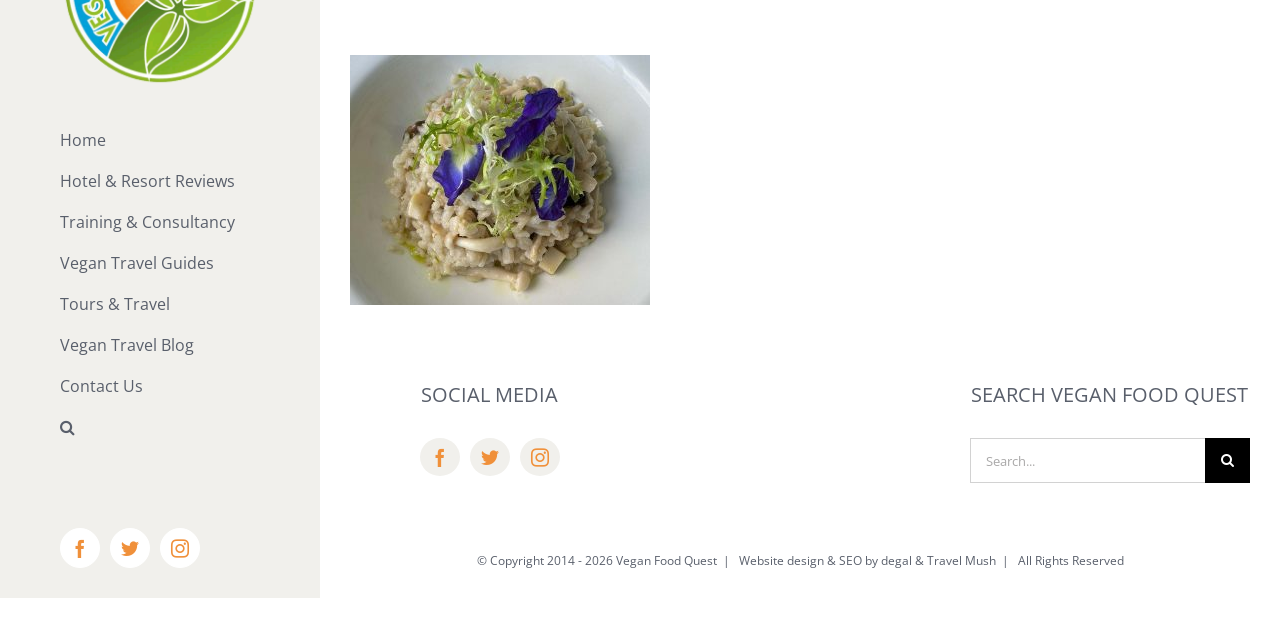

--- FILE ---
content_type: text/html; charset=UTF-8
request_url: https://www.veganfoodquest.com/hotel-resort-reviews/indonesia/banyan-tree-bintan/banyan-tree-the-cove-vegan-risotto/
body_size: 16832
content:
<!DOCTYPE html><html class="avada-html-layout-wide avada-html-header-position-left" lang="en-GB" prefix="og: http://ogp.me/ns# fb: http://ogp.me/ns/fb#"><head><meta http-equiv="X-UA-Compatible" content="IE=edge" /><meta http-equiv="Content-Type" content="text/html; charset=utf-8"/><meta name="viewport" content="width=device-width, initial-scale=1" /><meta name='robots' content='index, follow, max-image-preview:large, max-snippet:-1, max-video-preview:-1' /><title>Banyan Tree The Cove vegan risotto - Vegan Food Quest</title><link rel="canonical" href="https://www.veganfoodquest.com/hotel-resort-reviews/indonesia/banyan-tree-bintan/banyan-tree-the-cove-vegan-risotto/" /><meta property="og:locale" content="en_GB" /><meta property="og:type" content="article" /><meta property="og:title" content="Banyan Tree The Cove vegan risotto - Vegan Food Quest" /><meta property="og:url" content="https://www.veganfoodquest.com/hotel-resort-reviews/indonesia/banyan-tree-bintan/banyan-tree-the-cove-vegan-risotto/" /><meta property="og:site_name" content="Vegan Food Quest" /><meta property="article:modified_time" content="2024-07-11T07:35:47+00:00" /><meta property="og:image" content="https://www.veganfoodquest.com/hotel-resort-reviews/indonesia/banyan-tree-bintan/banyan-tree-the-cove-vegan-risotto" /><meta property="og:image:width" content="1200" /><meta property="og:image:height" content="1000" /><meta property="og:image:type" content="image/jpeg" /><meta name="twitter:card" content="summary_large_image" /> <script type="application/ld+json" class="yoast-schema-graph">{"@context":"https://schema.org","@graph":[{"@type":"WebPage","@id":"https://www.veganfoodquest.com/hotel-resort-reviews/indonesia/banyan-tree-bintan/banyan-tree-the-cove-vegan-risotto/","url":"https://www.veganfoodquest.com/hotel-resort-reviews/indonesia/banyan-tree-bintan/banyan-tree-the-cove-vegan-risotto/","name":"Banyan Tree The Cove vegan risotto - Vegan Food Quest","isPartOf":{"@id":"https://www.veganfoodquest.com/#website"},"primaryImageOfPage":{"@id":"https://www.veganfoodquest.com/hotel-resort-reviews/indonesia/banyan-tree-bintan/banyan-tree-the-cove-vegan-risotto/#primaryimage"},"image":{"@id":"https://www.veganfoodquest.com/hotel-resort-reviews/indonesia/banyan-tree-bintan/banyan-tree-the-cove-vegan-risotto/#primaryimage"},"thumbnailUrl":"https://www.veganfoodquest.com/wp-content/uploads/2024/07/Banyan-Tree-The-Cove-vegan-risotto.jpg","datePublished":"2024-07-11T07:35:05+00:00","dateModified":"2024-07-11T07:35:47+00:00","breadcrumb":{"@id":"https://www.veganfoodquest.com/hotel-resort-reviews/indonesia/banyan-tree-bintan/banyan-tree-the-cove-vegan-risotto/#breadcrumb"},"inLanguage":"en-GB","potentialAction":[{"@type":"ReadAction","target":["https://www.veganfoodquest.com/hotel-resort-reviews/indonesia/banyan-tree-bintan/banyan-tree-the-cove-vegan-risotto/"]}]},{"@type":"ImageObject","inLanguage":"en-GB","@id":"https://www.veganfoodquest.com/hotel-resort-reviews/indonesia/banyan-tree-bintan/banyan-tree-the-cove-vegan-risotto/#primaryimage","url":"https://www.veganfoodquest.com/wp-content/uploads/2024/07/Banyan-Tree-The-Cove-vegan-risotto.jpg","contentUrl":"https://www.veganfoodquest.com/wp-content/uploads/2024/07/Banyan-Tree-The-Cove-vegan-risotto.jpg","width":1200,"height":1000},{"@type":"BreadcrumbList","@id":"https://www.veganfoodquest.com/hotel-resort-reviews/indonesia/banyan-tree-bintan/banyan-tree-the-cove-vegan-risotto/#breadcrumb","itemListElement":[{"@type":"ListItem","position":1,"name":"Home","item":"https://www.veganfoodquest.com/"},{"@type":"ListItem","position":2,"name":"Hotel &#038; Resort Reviews","item":"https://www.veganfoodquest.com/hotel-resort-reviews/"},{"@type":"ListItem","position":3,"name":"Indonesia Vegan Hotels and Resorts","item":"https://www.veganfoodquest.com/hotel-resort-reviews/indonesia/"},{"@type":"ListItem","position":4,"name":"Banyan Tree Bintan","item":"https://www.veganfoodquest.com/hotel-resort-reviews/indonesia/banyan-tree-bintan/"},{"@type":"ListItem","position":5,"name":"Banyan Tree The Cove vegan risotto"}]},{"@type":"WebSite","@id":"https://www.veganfoodquest.com/#website","url":"https://www.veganfoodquest.com/","name":"Vegan Food Quest","description":"Vegan Food Quest publish vegan travel guides and review vegan friendly luxury hotels and resorts","publisher":{"@id":"https://www.veganfoodquest.com/#organization"},"potentialAction":[{"@type":"SearchAction","target":{"@type":"EntryPoint","urlTemplate":"https://www.veganfoodquest.com/?s={search_term_string}"},"query-input":"required name=search_term_string"}],"inLanguage":"en-GB"},{"@type":"Organization","@id":"https://www.veganfoodquest.com/#organization","name":"Vegan Food Quest","url":"https://www.veganfoodquest.com/","logo":{"@type":"ImageObject","inLanguage":"en-GB","@id":"https://www.veganfoodquest.com/#/schema/logo/image/","url":"https://www.veganfoodquest.com/wp-content/uploads/2020/01/Vegan-Food-Quest.jpg","contentUrl":"https://www.veganfoodquest.com/wp-content/uploads/2020/01/Vegan-Food-Quest.jpg","width":2283,"height":2278,"caption":"Vegan Food Quest"},"image":{"@id":"https://www.veganfoodquest.com/#/schema/logo/image/"}}]}</script> <link rel="alternate" type="application/rss+xml" title="Vegan Food Quest &raquo; Feed" href="https://www.veganfoodquest.com/feed/" /><link rel="alternate" type="application/rss+xml" title="Vegan Food Quest &raquo; Comments Feed" href="https://www.veganfoodquest.com/comments/feed/" /><link rel="alternate" type="application/rss+xml" title="Vegan Food Quest &raquo; Banyan Tree The Cove vegan risotto Comments Feed" href="https://www.veganfoodquest.com/hotel-resort-reviews/indonesia/banyan-tree-bintan/banyan-tree-the-cove-vegan-risotto/feed/" /><meta property="og:title" content="Banyan Tree The Cove vegan risotto"/><meta property="og:type" content="article"/><meta property="og:url" content="https://www.veganfoodquest.com/hotel-resort-reviews/indonesia/banyan-tree-bintan/banyan-tree-the-cove-vegan-risotto/"/><meta property="og:site_name" content="Vegan Food Quest"/><meta property="og:description" content=""/><meta property="og:image" content="https://www.veganfoodquest.com/wp-content/uploads/2017/08/square-vegan-food-quest-logo.png"/> <script defer src="[data-uri]"></script> <style id='wp-emoji-styles-inline-css' type='text/css'>img.wp-smiley, img.emoji {
		display: inline !important;
		border: none !important;
		box-shadow: none !important;
		height: 1em !important;
		width: 1em !important;
		margin: 0 0.07em !important;
		vertical-align: -0.1em !important;
		background: none !important;
		padding: 0 !important;
	}</style><style id='classic-theme-styles-inline-css' type='text/css'>/*! This file is auto-generated */
.wp-block-button__link{color:#fff;background-color:#32373c;border-radius:9999px;box-shadow:none;text-decoration:none;padding:calc(.667em + 2px) calc(1.333em + 2px);font-size:1.125em}.wp-block-file__button{background:#32373c;color:#fff;text-decoration:none}</style><style id='global-styles-inline-css' type='text/css'>body{--wp--preset--color--black: #000000;--wp--preset--color--cyan-bluish-gray: #abb8c3;--wp--preset--color--white: #ffffff;--wp--preset--color--pale-pink: #f78da7;--wp--preset--color--vivid-red: #cf2e2e;--wp--preset--color--luminous-vivid-orange: #ff6900;--wp--preset--color--luminous-vivid-amber: #fcb900;--wp--preset--color--light-green-cyan: #7bdcb5;--wp--preset--color--vivid-green-cyan: #00d084;--wp--preset--color--pale-cyan-blue: #8ed1fc;--wp--preset--color--vivid-cyan-blue: #0693e3;--wp--preset--color--vivid-purple: #9b51e0;--wp--preset--gradient--vivid-cyan-blue-to-vivid-purple: linear-gradient(135deg,rgba(6,147,227,1) 0%,rgb(155,81,224) 100%);--wp--preset--gradient--light-green-cyan-to-vivid-green-cyan: linear-gradient(135deg,rgb(122,220,180) 0%,rgb(0,208,130) 100%);--wp--preset--gradient--luminous-vivid-amber-to-luminous-vivid-orange: linear-gradient(135deg,rgba(252,185,0,1) 0%,rgba(255,105,0,1) 100%);--wp--preset--gradient--luminous-vivid-orange-to-vivid-red: linear-gradient(135deg,rgba(255,105,0,1) 0%,rgb(207,46,46) 100%);--wp--preset--gradient--very-light-gray-to-cyan-bluish-gray: linear-gradient(135deg,rgb(238,238,238) 0%,rgb(169,184,195) 100%);--wp--preset--gradient--cool-to-warm-spectrum: linear-gradient(135deg,rgb(74,234,220) 0%,rgb(151,120,209) 20%,rgb(207,42,186) 40%,rgb(238,44,130) 60%,rgb(251,105,98) 80%,rgb(254,248,76) 100%);--wp--preset--gradient--blush-light-purple: linear-gradient(135deg,rgb(255,206,236) 0%,rgb(152,150,240) 100%);--wp--preset--gradient--blush-bordeaux: linear-gradient(135deg,rgb(254,205,165) 0%,rgb(254,45,45) 50%,rgb(107,0,62) 100%);--wp--preset--gradient--luminous-dusk: linear-gradient(135deg,rgb(255,203,112) 0%,rgb(199,81,192) 50%,rgb(65,88,208) 100%);--wp--preset--gradient--pale-ocean: linear-gradient(135deg,rgb(255,245,203) 0%,rgb(182,227,212) 50%,rgb(51,167,181) 100%);--wp--preset--gradient--electric-grass: linear-gradient(135deg,rgb(202,248,128) 0%,rgb(113,206,126) 100%);--wp--preset--gradient--midnight: linear-gradient(135deg,rgb(2,3,129) 0%,rgb(40,116,252) 100%);--wp--preset--font-size--small: 10.5px;--wp--preset--font-size--medium: 20px;--wp--preset--font-size--large: 21px;--wp--preset--font-size--x-large: 42px;--wp--preset--font-size--normal: 14px;--wp--preset--font-size--xlarge: 28px;--wp--preset--font-size--huge: 42px;--wp--preset--spacing--20: 0.44rem;--wp--preset--spacing--30: 0.67rem;--wp--preset--spacing--40: 1rem;--wp--preset--spacing--50: 1.5rem;--wp--preset--spacing--60: 2.25rem;--wp--preset--spacing--70: 3.38rem;--wp--preset--spacing--80: 5.06rem;--wp--preset--shadow--natural: 6px 6px 9px rgba(0, 0, 0, 0.2);--wp--preset--shadow--deep: 12px 12px 50px rgba(0, 0, 0, 0.4);--wp--preset--shadow--sharp: 6px 6px 0px rgba(0, 0, 0, 0.2);--wp--preset--shadow--outlined: 6px 6px 0px -3px rgba(255, 255, 255, 1), 6px 6px rgba(0, 0, 0, 1);--wp--preset--shadow--crisp: 6px 6px 0px rgba(0, 0, 0, 1);}:where(.is-layout-flex){gap: 0.5em;}:where(.is-layout-grid){gap: 0.5em;}body .is-layout-flow > .alignleft{float: left;margin-inline-start: 0;margin-inline-end: 2em;}body .is-layout-flow > .alignright{float: right;margin-inline-start: 2em;margin-inline-end: 0;}body .is-layout-flow > .aligncenter{margin-left: auto !important;margin-right: auto !important;}body .is-layout-constrained > .alignleft{float: left;margin-inline-start: 0;margin-inline-end: 2em;}body .is-layout-constrained > .alignright{float: right;margin-inline-start: 2em;margin-inline-end: 0;}body .is-layout-constrained > .aligncenter{margin-left: auto !important;margin-right: auto !important;}body .is-layout-constrained > :where(:not(.alignleft):not(.alignright):not(.alignfull)){max-width: var(--wp--style--global--content-size);margin-left: auto !important;margin-right: auto !important;}body .is-layout-constrained > .alignwide{max-width: var(--wp--style--global--wide-size);}body .is-layout-flex{display: flex;}body .is-layout-flex{flex-wrap: wrap;align-items: center;}body .is-layout-flex > *{margin: 0;}body .is-layout-grid{display: grid;}body .is-layout-grid > *{margin: 0;}:where(.wp-block-columns.is-layout-flex){gap: 2em;}:where(.wp-block-columns.is-layout-grid){gap: 2em;}:where(.wp-block-post-template.is-layout-flex){gap: 1.25em;}:where(.wp-block-post-template.is-layout-grid){gap: 1.25em;}.has-black-color{color: var(--wp--preset--color--black) !important;}.has-cyan-bluish-gray-color{color: var(--wp--preset--color--cyan-bluish-gray) !important;}.has-white-color{color: var(--wp--preset--color--white) !important;}.has-pale-pink-color{color: var(--wp--preset--color--pale-pink) !important;}.has-vivid-red-color{color: var(--wp--preset--color--vivid-red) !important;}.has-luminous-vivid-orange-color{color: var(--wp--preset--color--luminous-vivid-orange) !important;}.has-luminous-vivid-amber-color{color: var(--wp--preset--color--luminous-vivid-amber) !important;}.has-light-green-cyan-color{color: var(--wp--preset--color--light-green-cyan) !important;}.has-vivid-green-cyan-color{color: var(--wp--preset--color--vivid-green-cyan) !important;}.has-pale-cyan-blue-color{color: var(--wp--preset--color--pale-cyan-blue) !important;}.has-vivid-cyan-blue-color{color: var(--wp--preset--color--vivid-cyan-blue) !important;}.has-vivid-purple-color{color: var(--wp--preset--color--vivid-purple) !important;}.has-black-background-color{background-color: var(--wp--preset--color--black) !important;}.has-cyan-bluish-gray-background-color{background-color: var(--wp--preset--color--cyan-bluish-gray) !important;}.has-white-background-color{background-color: var(--wp--preset--color--white) !important;}.has-pale-pink-background-color{background-color: var(--wp--preset--color--pale-pink) !important;}.has-vivid-red-background-color{background-color: var(--wp--preset--color--vivid-red) !important;}.has-luminous-vivid-orange-background-color{background-color: var(--wp--preset--color--luminous-vivid-orange) !important;}.has-luminous-vivid-amber-background-color{background-color: var(--wp--preset--color--luminous-vivid-amber) !important;}.has-light-green-cyan-background-color{background-color: var(--wp--preset--color--light-green-cyan) !important;}.has-vivid-green-cyan-background-color{background-color: var(--wp--preset--color--vivid-green-cyan) !important;}.has-pale-cyan-blue-background-color{background-color: var(--wp--preset--color--pale-cyan-blue) !important;}.has-vivid-cyan-blue-background-color{background-color: var(--wp--preset--color--vivid-cyan-blue) !important;}.has-vivid-purple-background-color{background-color: var(--wp--preset--color--vivid-purple) !important;}.has-black-border-color{border-color: var(--wp--preset--color--black) !important;}.has-cyan-bluish-gray-border-color{border-color: var(--wp--preset--color--cyan-bluish-gray) !important;}.has-white-border-color{border-color: var(--wp--preset--color--white) !important;}.has-pale-pink-border-color{border-color: var(--wp--preset--color--pale-pink) !important;}.has-vivid-red-border-color{border-color: var(--wp--preset--color--vivid-red) !important;}.has-luminous-vivid-orange-border-color{border-color: var(--wp--preset--color--luminous-vivid-orange) !important;}.has-luminous-vivid-amber-border-color{border-color: var(--wp--preset--color--luminous-vivid-amber) !important;}.has-light-green-cyan-border-color{border-color: var(--wp--preset--color--light-green-cyan) !important;}.has-vivid-green-cyan-border-color{border-color: var(--wp--preset--color--vivid-green-cyan) !important;}.has-pale-cyan-blue-border-color{border-color: var(--wp--preset--color--pale-cyan-blue) !important;}.has-vivid-cyan-blue-border-color{border-color: var(--wp--preset--color--vivid-cyan-blue) !important;}.has-vivid-purple-border-color{border-color: var(--wp--preset--color--vivid-purple) !important;}.has-vivid-cyan-blue-to-vivid-purple-gradient-background{background: var(--wp--preset--gradient--vivid-cyan-blue-to-vivid-purple) !important;}.has-light-green-cyan-to-vivid-green-cyan-gradient-background{background: var(--wp--preset--gradient--light-green-cyan-to-vivid-green-cyan) !important;}.has-luminous-vivid-amber-to-luminous-vivid-orange-gradient-background{background: var(--wp--preset--gradient--luminous-vivid-amber-to-luminous-vivid-orange) !important;}.has-luminous-vivid-orange-to-vivid-red-gradient-background{background: var(--wp--preset--gradient--luminous-vivid-orange-to-vivid-red) !important;}.has-very-light-gray-to-cyan-bluish-gray-gradient-background{background: var(--wp--preset--gradient--very-light-gray-to-cyan-bluish-gray) !important;}.has-cool-to-warm-spectrum-gradient-background{background: var(--wp--preset--gradient--cool-to-warm-spectrum) !important;}.has-blush-light-purple-gradient-background{background: var(--wp--preset--gradient--blush-light-purple) !important;}.has-blush-bordeaux-gradient-background{background: var(--wp--preset--gradient--blush-bordeaux) !important;}.has-luminous-dusk-gradient-background{background: var(--wp--preset--gradient--luminous-dusk) !important;}.has-pale-ocean-gradient-background{background: var(--wp--preset--gradient--pale-ocean) !important;}.has-electric-grass-gradient-background{background: var(--wp--preset--gradient--electric-grass) !important;}.has-midnight-gradient-background{background: var(--wp--preset--gradient--midnight) !important;}.has-small-font-size{font-size: var(--wp--preset--font-size--small) !important;}.has-medium-font-size{font-size: var(--wp--preset--font-size--medium) !important;}.has-large-font-size{font-size: var(--wp--preset--font-size--large) !important;}.has-x-large-font-size{font-size: var(--wp--preset--font-size--x-large) !important;}
.wp-block-navigation a:where(:not(.wp-element-button)){color: inherit;}
:where(.wp-block-post-template.is-layout-flex){gap: 1.25em;}:where(.wp-block-post-template.is-layout-grid){gap: 1.25em;}
:where(.wp-block-columns.is-layout-flex){gap: 2em;}:where(.wp-block-columns.is-layout-grid){gap: 2em;}
.wp-block-pullquote{font-size: 1.5em;line-height: 1.6;}</style><link data-optimized="1" rel='stylesheet' id='fusion-dynamic-css-css' href='https://www.veganfoodquest.com/wp-content/litespeed/css/eaf493820037cba797cac405ca7ac7a8.css?ver=ac7a8' type='text/css' media='all' /> <script type="text/javascript" src="https://www.veganfoodquest.com/wp-includes/js/jquery/jquery.min.js" id="jquery-core-js"></script> <script data-optimized="1" type="text/javascript" src="https://www.veganfoodquest.com/wp-content/litespeed/js/00876c413740668e4ce1f784336355a9.js?ver=355a9" id="jquery-migrate-js"></script> <link rel="https://api.w.org/" href="https://www.veganfoodquest.com/wp-json/" /><link rel="alternate" type="application/json" href="https://www.veganfoodquest.com/wp-json/wp/v2/media/36487" /><link rel="EditURI" type="application/rsd+xml" title="RSD" href="https://www.veganfoodquest.com/xmlrpc.php?rsd" /><meta name="generator" content="WordPress 6.4.7" /><link rel='shortlink' href='https://www.veganfoodquest.com/?p=36487' /><link rel="alternate" type="application/json+oembed" href="https://www.veganfoodquest.com/wp-json/oembed/1.0/embed?url=https%3A%2F%2Fwww.veganfoodquest.com%2Fhotel-resort-reviews%2Findonesia%2Fbanyan-tree-bintan%2Fbanyan-tree-the-cove-vegan-risotto%2F" /><link rel="alternate" type="text/xml+oembed" href="https://www.veganfoodquest.com/wp-json/oembed/1.0/embed?url=https%3A%2F%2Fwww.veganfoodquest.com%2Fhotel-resort-reviews%2Findonesia%2Fbanyan-tree-bintan%2Fbanyan-tree-the-cove-vegan-risotto%2F&#038;format=xml" /> <script type='text/javascript' data-cfasync='false'>var _mmunch = {'front': false, 'page': false, 'post': false, 'category': false, 'author': false, 'search': false, 'attachment': false, 'tag': false};_mmunch['page'] = true; _mmunch['pageData'] = {"ID":36487,"post_name":"banyan-tree-the-cove-vegan-risotto","post_title":"Banyan Tree The Cove vegan risotto","post_type":"attachment","post_author":"1","post_status":"inherit"};_mmunch['attachment'] = true;</script><script data-cfasync="false" src="//a.mailmunch.co/app/v1/site.js" id="mailmunch-script" data-plugin="mc_mm" data-mailmunch-site-id="432818" async></script><script type="text/javascript">(function(url){
	if(/(?:Chrome\/26\.0\.1410\.63 Safari\/537\.31|WordfenceTestMonBot)/.test(navigator.userAgent)){ return; }
	var addEvent = function(evt, handler) {
		if (window.addEventListener) {
			document.addEventListener(evt, handler, false);
		} else if (window.attachEvent) {
			document.attachEvent('on' + evt, handler);
		}
	};
	var removeEvent = function(evt, handler) {
		if (window.removeEventListener) {
			document.removeEventListener(evt, handler, false);
		} else if (window.detachEvent) {
			document.detachEvent('on' + evt, handler);
		}
	};
	var evts = 'contextmenu dblclick drag dragend dragenter dragleave dragover dragstart drop keydown keypress keyup mousedown mousemove mouseout mouseover mouseup mousewheel scroll'.split(' ');
	var logHuman = function() {
		if (window.wfLogHumanRan) { return; }
		window.wfLogHumanRan = true;
		var wfscr = document.createElement('script');
		wfscr.type = 'text/javascript';
		wfscr.async = true;
		wfscr.src = url + '&r=' + Math.random();
		(document.getElementsByTagName('head')[0]||document.getElementsByTagName('body')[0]).appendChild(wfscr);
		for (var i = 0; i < evts.length; i++) {
			removeEvent(evts[i], logHuman);
		}
	};
	for (var i = 0; i < evts.length; i++) {
		addEvent(evts[i], logHuman);
	}
})('//www.veganfoodquest.com/?wordfence_lh=1&hid=728E28F163F16F0D2E6AF27AA2C2CE10');</script> <script defer src="[data-uri]"></script> <style type="text/css" id="css-fb-visibility">@media screen and (max-width: 640px){.fusion-no-small-visibility{display:none !important;}body:not(.fusion-builder-ui-wireframe) .sm-text-align-center{text-align:center !important;}body:not(.fusion-builder-ui-wireframe) .sm-text-align-left{text-align:left !important;}body:not(.fusion-builder-ui-wireframe) .sm-text-align-right{text-align:right !important;}body:not(.fusion-builder-ui-wireframe) .sm-flex-align-center{justify-content:center !important;}body:not(.fusion-builder-ui-wireframe) .sm-flex-align-flex-start{justify-content:flex-start !important;}body:not(.fusion-builder-ui-wireframe) .sm-flex-align-flex-end{justify-content:flex-end !important;}body:not(.fusion-builder-ui-wireframe) .sm-mx-auto{margin-left:auto !important;margin-right:auto !important;}body:not(.fusion-builder-ui-wireframe) .sm-ml-auto{margin-left:auto !important;}body:not(.fusion-builder-ui-wireframe) .sm-mr-auto{margin-right:auto !important;}body:not(.fusion-builder-ui-wireframe) .fusion-absolute-position-small{position:absolute;top:auto;width:100%;}}@media screen and (min-width: 641px) and (max-width: 1024px){.fusion-no-medium-visibility{display:none !important;}body:not(.fusion-builder-ui-wireframe) .md-text-align-center{text-align:center !important;}body:not(.fusion-builder-ui-wireframe) .md-text-align-left{text-align:left !important;}body:not(.fusion-builder-ui-wireframe) .md-text-align-right{text-align:right !important;}body:not(.fusion-builder-ui-wireframe) .md-flex-align-center{justify-content:center !important;}body:not(.fusion-builder-ui-wireframe) .md-flex-align-flex-start{justify-content:flex-start !important;}body:not(.fusion-builder-ui-wireframe) .md-flex-align-flex-end{justify-content:flex-end !important;}body:not(.fusion-builder-ui-wireframe) .md-mx-auto{margin-left:auto !important;margin-right:auto !important;}body:not(.fusion-builder-ui-wireframe) .md-ml-auto{margin-left:auto !important;}body:not(.fusion-builder-ui-wireframe) .md-mr-auto{margin-right:auto !important;}body:not(.fusion-builder-ui-wireframe) .fusion-absolute-position-medium{position:absolute;top:auto;width:100%;}}@media screen and (min-width: 1025px){.fusion-no-large-visibility{display:none !important;}body:not(.fusion-builder-ui-wireframe) .lg-text-align-center{text-align:center !important;}body:not(.fusion-builder-ui-wireframe) .lg-text-align-left{text-align:left !important;}body:not(.fusion-builder-ui-wireframe) .lg-text-align-right{text-align:right !important;}body:not(.fusion-builder-ui-wireframe) .lg-flex-align-center{justify-content:center !important;}body:not(.fusion-builder-ui-wireframe) .lg-flex-align-flex-start{justify-content:flex-start !important;}body:not(.fusion-builder-ui-wireframe) .lg-flex-align-flex-end{justify-content:flex-end !important;}body:not(.fusion-builder-ui-wireframe) .lg-mx-auto{margin-left:auto !important;margin-right:auto !important;}body:not(.fusion-builder-ui-wireframe) .lg-ml-auto{margin-left:auto !important;}body:not(.fusion-builder-ui-wireframe) .lg-mr-auto{margin-right:auto !important;}body:not(.fusion-builder-ui-wireframe) .fusion-absolute-position-large{position:absolute;top:auto;width:100%;}}</style><style type="text/css">.recentcomments a{display:inline !important;padding:0 !important;margin:0 !important;}</style><link rel="icon" href="https://www.veganfoodquest.com/wp-content/uploads/2017/08/cropped-square-vegan-food-quest-logo-32x32.png" sizes="32x32" /><link rel="icon" href="https://www.veganfoodquest.com/wp-content/uploads/2017/08/cropped-square-vegan-food-quest-logo-192x192.png" sizes="192x192" /><link rel="apple-touch-icon" href="https://www.veganfoodquest.com/wp-content/uploads/2017/08/cropped-square-vegan-food-quest-logo-180x180.png" /><meta name="msapplication-TileImage" content="https://www.veganfoodquest.com/wp-content/uploads/2017/08/cropped-square-vegan-food-quest-logo-270x270.png" /><style type="text/css" id="wp-custom-css">.wpforms-field-container input[name*="Visitor IP"] {
    display: none !important;
}</style> <script defer src="[data-uri]"></script>  <script defer src="https://www.googletagmanager.com/gtag/js?id=UA-49201810-1"></script> <script defer src="[data-uri]"></script> </head><body class="attachment attachment-template-default attachmentid-36487 attachment-jpeg fusion-image-hovers fusion-pagination-sizing fusion-button_type-flat fusion-button_span-no fusion-button_gradient-linear avada-image-rollover-circle-yes avada-image-rollover-no fusion-body ltr no-tablet-sticky-header no-mobile-sticky-header no-mobile-slidingbar avada-has-rev-slider-styles fusion-disable-outline fusion-sub-menu-fade mobile-logo-pos-left layout-wide-mode avada-has-boxed-modal-shadow-none layout-scroll-offset-full avada-has-zero-margin-offset-top side-header side-header-left menu-text-align-left mobile-menu-design-classic fusion-show-pagination-text fusion-header-layout-v1 avada-responsive avada-footer-fx-none avada-menu-highlight-style-arrow fusion-search-form-classic fusion-main-menu-search-dropdown fusion-avatar-square avada-dropdown-styles avada-blog-layout-grid avada-blog-archive-layout-grid avada-header-shadow-no avada-menu-icon-position-left avada-has-mainmenu-dropdown-divider avada-has-main-nav-search-icon avada-has-breadcrumb-mobile-hidden avada-has-titlebar-hide avada-has-pagination-padding avada-flyout-menu-direction-fade avada-ec-views-v1" > <a class="skip-link screen-reader-text" href="#content">Skip to content</a><div id="boxed-wrapper"><div class="fusion-sides-frame"></div><div id="wrapper" class="fusion-wrapper"><div id="home" style="position:relative;top:-1px;"></div><div id="side-header-sticky"></div><div id="side-header" class="clearfix fusion-mobile-menu-design-classic fusion-sticky-logo-1 fusion-mobile-logo-1 fusion-sticky-menu-"><div class="side-header-wrapper"><div class="side-header-content fusion-logo-left fusion-mobile-logo-1"><div class="fusion-logo" data-margin-top="31px" data-margin-bottom="31px" data-margin-left="0px" data-margin-right="0px"> <a class="fusion-logo-link"  href="https://www.veganfoodquest.com/" > <img src="https://www.veganfoodquest.com/wp-content/uploads/2017/08/square-vegan-food-quest-logo.png" srcset="https://www.veganfoodquest.com/wp-content/uploads/2017/08/square-vegan-food-quest-logo.png 1x" width="569" height="574" alt="Vegan Food Quest Logo" data-retina_logo_url="" class="fusion-standard-logo" /> <img src="https://www.veganfoodquest.com/wp-content/uploads/2018/05/vegan-food-quest-logo-rec2.jpg" srcset="https://www.veganfoodquest.com/wp-content/uploads/2018/05/vegan-food-quest-logo-rec2.jpg 1x, https://www.veganfoodquest.com/wp-content/uploads/2018/05/vegan-food-quest-logo-rec.jpg 2x" width="293" height="44" style="max-height:44px;height:auto;" alt="Vegan Food Quest Logo" data-retina_logo_url="https://www.veganfoodquest.com/wp-content/uploads/2018/05/vegan-food-quest-logo-rec.jpg" class="fusion-mobile-logo" /> </a></div></div><div class="fusion-main-menu-container fusion-logo-menu-left"><nav class="fusion-main-menu" aria-label="Main Menu"><ul id="menu-vfq-main-menu" class="fusion-menu"><li  id="menu-item-22"  class="menu-item menu-item-type-post_type menu-item-object-page menu-item-home menu-item-22"  data-item-id="22"><a  href="https://www.veganfoodquest.com/" class="fusion-arrow-highlight"><span class="menu-text">Home<span class="fusion-arrow-svg"><svg height="25px" width="14px"> <path d="M0 0 L14 12.5 L0 25 Z" fill="#f1f0ec" class="header_border_color_stroke" stroke-width="1"/> </svg></span></span></a></li><li  id="menu-item-19"  class="menu-item menu-item-type-post_type menu-item-object-page menu-item-19"  data-item-id="19"><a  href="https://www.veganfoodquest.com/hotel-resort-reviews/" class="fusion-arrow-highlight"><span class="menu-text">Hotel &#038; Resort Reviews<span class="fusion-arrow-svg"><svg height="25px" width="14px"> <path d="M0 0 L14 12.5 L0 25 Z" fill="#f1f0ec" class="header_border_color_stroke" stroke-width="1"/> </svg></span></span></a></li><li  id="menu-item-33542"  class="menu-item menu-item-type-post_type menu-item-object-page menu-item-33542"  data-item-id="33542"><a  href="https://www.veganfoodquest.com/training-consultancy/" class="fusion-arrow-highlight"><span class="menu-text">Training &#038; Consultancy<span class="fusion-arrow-svg"><svg height="25px" width="14px"> <path d="M0 0 L14 12.5 L0 25 Z" fill="#f1f0ec" class="header_border_color_stroke" stroke-width="1"/> </svg></span></span></a></li><li  id="menu-item-20"  class="menu-item menu-item-type-post_type menu-item-object-page menu-item-20"  data-item-id="20"><a  href="https://www.veganfoodquest.com/vegan-travel-guides/" class="fusion-arrow-highlight"><span class="menu-text">Vegan Travel Guides<span class="fusion-arrow-svg"><svg height="25px" width="14px"> <path d="M0 0 L14 12.5 L0 25 Z" fill="#f1f0ec" class="header_border_color_stroke" stroke-width="1"/> </svg></span></span></a></li><li  id="menu-item-33553"  class="menu-item menu-item-type-post_type menu-item-object-page menu-item-33553"  data-item-id="33553"><a  href="https://www.veganfoodquest.com/tours-travel/" class="fusion-arrow-highlight"><span class="menu-text">Tours &#038; Travel<span class="fusion-arrow-svg"><svg height="25px" width="14px"> <path d="M0 0 L14 12.5 L0 25 Z" fill="#f1f0ec" class="header_border_color_stroke" stroke-width="1"/> </svg></span></span></a></li><li  id="menu-item-9289"  class="menu-item menu-item-type-post_type menu-item-object-page menu-item-9289"  data-item-id="9289"><a  title="Read our Vegan Food Quest Blog" href="https://www.veganfoodquest.com/vegan-travel-blog/" class="fusion-arrow-highlight"><span class="menu-text">Vegan Travel Blog<span class="fusion-arrow-svg"><svg height="25px" width="14px"> <path d="M0 0 L14 12.5 L0 25 Z" fill="#f1f0ec" class="header_border_color_stroke" stroke-width="1"/> </svg></span></span></a></li><li  id="menu-item-22940"  class="menu-item menu-item-type-post_type menu-item-object-page menu-item-22940"  data-item-id="22940"><a  title="Contact Vegan Food Quest" href="https://www.veganfoodquest.com/contact/" class="fusion-arrow-highlight"><span class="menu-text">Contact Us<span class="fusion-arrow-svg"><svg height="25px" width="14px"> <path d="M0 0 L14 12.5 L0 25 Z" fill="#f1f0ec" class="header_border_color_stroke" stroke-width="1"/> </svg></span></span></a></li><li class="fusion-custom-menu-item fusion-main-menu-search"><a class="fusion-main-menu-icon" href="#" aria-label="Search" data-title="Search" title="Search" role="button" aria-expanded="false"></a><div class="fusion-custom-menu-item-contents"><form role="search" class="searchform fusion-search-form  fusion-search-form-classic" method="get" action="https://www.veganfoodquest.com/"><div class="fusion-search-form-content"><div class="fusion-search-field search-field"> <label><span class="screen-reader-text">Search for:</span> <input type="search" value="" name="s" class="s" placeholder="Search..." required aria-required="true" aria-label="Search..."/> </label></div><div class="fusion-search-button search-button"> <input type="submit" class="fusion-search-submit searchsubmit" aria-label="Search" value="&#xf002;" /></div></div></form></div></li></ul></nav><nav class="fusion-mobile-nav-holder fusion-mobile-menu-text-align-left" aria-label="Main Menu Mobile"></nav></div><div class="side-header-content side-header-content-1-2"><div class="side-header-content-1 fusion-clearfix"><nav class="fusion-secondary-menu" role="navigation" aria-label="Secondary Menu"></nav></div><div class="side-header-content-2 fusion-clearfix"><div class="fusion-social-links-header"><div class="fusion-social-networks boxed-icons"><div class="fusion-social-networks-wrapper"><a  class="fusion-social-network-icon fusion-tooltip fusion-facebook awb-icon-facebook" style data-placement="bottom" data-title="Facebook" data-toggle="tooltip" title="Facebook" href="https://www.facebook.com/Veganfoodquest/" target="_blank" rel="noreferrer"><span class="screen-reader-text">Facebook</span></a><a  class="fusion-social-network-icon fusion-tooltip fusion-twitter awb-icon-twitter" style data-placement="bottom" data-title="Twitter" data-toggle="tooltip" title="Twitter" href="https://www.twitter.com/VeganFoodQuest" target="_blank" rel="noopener noreferrer"><span class="screen-reader-text">Twitter</span></a><a  class="fusion-social-network-icon fusion-tooltip fusion-instagram awb-icon-instagram" style data-placement="bottom" data-title="Instagram" data-toggle="tooltip" title="Instagram" href="https://www.instagram.com/veganfoodquest/" target="_blank" rel="noopener noreferrer"><span class="screen-reader-text">Instagram</span></a></div></div></div></div></div></div><style>.side-header-styling-wrapper > div {
		display: none !important;
	}

	.side-header-styling-wrapper .side-header-background-image,
	.side-header-styling-wrapper .side-header-background-color,
	.side-header-styling-wrapper .side-header-border {
		display: block !important;
	}</style><div class="side-header-styling-wrapper" style="overflow:hidden;"><div class="side-header-background-image"></div><div class="side-header-background-color"></div><div class="side-header-border"></div></div></div><div id="sliders-container" class="fusion-slider-visibility"></div><main id="main" class="clearfix "><div class="fusion-row" style=""><section id="content" style="width: 100%;"><div id="post-36487" class="post-36487 attachment type-attachment status-inherit hentry"> <span class="entry-title rich-snippet-hidden">Banyan Tree The Cove vegan risotto</span><span class="vcard rich-snippet-hidden"><span class="fn"><a href="https://www.veganfoodquest.com/author/coyr2017/" title="Posts by Vegan Food Quest" rel="author">Vegan Food Quest</a></span></span><span class="updated rich-snippet-hidden">2024-07-11T07:35:47+00:00</span><div class="post-content"><div class='mailmunch-forms-before-post' style='display: none !important;'></div><p class="attachment"><a data-rel="iLightbox[postimages]" data-title="" data-caption="" href='https://www.veganfoodquest.com/wp-content/uploads/2024/07/Banyan-Tree-The-Cove-vegan-risotto.jpg'><img fetchpriority="high" decoding="async" width="300" height="250" src="https://www.veganfoodquest.com/wp-content/uploads/2024/07/Banyan-Tree-The-Cove-vegan-risotto-300x250.jpg" class="attachment-medium size-medium" alt="" srcset="https://www.veganfoodquest.com/wp-content/uploads/2024/07/Banyan-Tree-The-Cove-vegan-risotto-200x167.jpg 200w, https://www.veganfoodquest.com/wp-content/uploads/2024/07/Banyan-Tree-The-Cove-vegan-risotto-300x250.jpg 300w, https://www.veganfoodquest.com/wp-content/uploads/2024/07/Banyan-Tree-The-Cove-vegan-risotto-400x333.jpg 400w, https://www.veganfoodquest.com/wp-content/uploads/2024/07/Banyan-Tree-The-Cove-vegan-risotto-600x500.jpg 600w, https://www.veganfoodquest.com/wp-content/uploads/2024/07/Banyan-Tree-The-Cove-vegan-risotto-768x640.jpg 768w, https://www.veganfoodquest.com/wp-content/uploads/2024/07/Banyan-Tree-The-Cove-vegan-risotto-800x667.jpg 800w, https://www.veganfoodquest.com/wp-content/uploads/2024/07/Banyan-Tree-The-Cove-vegan-risotto-1024x853.jpg 1024w, https://www.veganfoodquest.com/wp-content/uploads/2024/07/Banyan-Tree-The-Cove-vegan-risotto.jpg 1200w" sizes="(max-width: 300px) 100vw, 300px" /></a></p><div class='mailmunch-forms-in-post-middle' style='display: none !important;'></div><div class='mailmunch-forms-after-post' style='display: none !important;'></div></div></div></section></div></main><div class="fusion-footer"><footer class="fusion-footer-widget-area fusion-widget-area fusion-footer-widget-area-center"><div class="fusion-row"><div class="fusion-columns fusion-columns-3 fusion-widget-area"><div class="fusion-column col-lg-4 col-md-4 col-sm-4"><section id="text-9" class="fusion-footer-widget-column widget widget_text"><h4 class="widget-title">Social Media</h4><div class="textwidget"><div class="aligncenter"><div class="fusion-social-links fusion-social-links-1"><div class="fusion-social-networks boxed-icons"><div class="fusion-social-networks-wrapper"><a class="fusion-social-network-icon fusion-tooltip fusion-facebook awb-icon-facebook" style="color:#f0903a;font-size:18px;width: calc(18px + (2 * (10px)) + 2px + 0px + 0px);background-color:#f1f0ec;border-color:#f1f0ec;border-radius:50%;" data-placement="top" data-title="Facebook" data-toggle="tooltip" title="Facebook" aria-label="facebook" target="_blank" rel="noopener noreferrer" href="https://www.facebook.com/Veganfoodquest"></a><a class="fusion-social-network-icon fusion-tooltip fusion-twitter awb-icon-twitter" style="color:#f0903a;font-size:18px;width: calc(18px + (2 * (10px)) + 2px + 0px + 0px);background-color:#f1f0ec;border-color:#f1f0ec;border-radius:50%;" data-placement="top" data-title="Twitter" data-toggle="tooltip" title="Twitter" aria-label="twitter" target="_blank" rel="noopener noreferrer" href="https://twitter.com/veganfoodquest"></a><a class="fusion-social-network-icon fusion-tooltip fusion-instagram awb-icon-instagram" style="color:#f0903a;font-size:18px;width: calc(18px + (2 * (10px)) + 2px + 0px + 0px);background-color:#f1f0ec;border-color:#f1f0ec;border-radius:50%;" data-placement="top" data-title="Instagram" data-toggle="tooltip" title="Instagram" aria-label="instagram" target="_blank" rel="noopener noreferrer" href="https://www.instagram.com/veganfoodquest/"></a></div></div></div></div><style type="text/css">.fusion-social-links-1 .boxed-icons .fusion-social-network-icon{border-top-width:0px !important;border-right-width:0px !important;border-bottom-width:0px !important;border-left-width:0px !important;border-color:var(--awb-color3) !important;}.fusion-social-links-1 .boxed-icons .fusion-social-network-icon:hover{background-color:rgba(255,255,255,0.8) !important;border-color:var(--awb-color4) !important;}.fusion-social-links-1 .fusion-social-network-icon:hover{color:rgba(244,111,114,0.8) !important;}.fusion-social-links-1{ margin-top : 0px;margin-right : 0px;margin-bottom : 0px;margin-left : 0px;}</style></div><div style="clear:both;"></div></section></div><div class="fusion-column col-lg-4 col-md-4 col-sm-4"></div><div class="fusion-column fusion-column-last col-lg-4 col-md-4 col-sm-4"><section id="search-6" class="fusion-footer-widget-column widget widget_search"><h4 class="widget-title">Search Vegan Food Quest</h4><form role="search" class="searchform fusion-search-form  fusion-search-form-classic" method="get" action="https://www.veganfoodquest.com/"><div class="fusion-search-form-content"><div class="fusion-search-field search-field"> <label><span class="screen-reader-text">Search for:</span> <input type="search" value="" name="s" class="s" placeholder="Search..." required aria-required="true" aria-label="Search..."/> </label></div><div class="fusion-search-button search-button"> <input type="submit" class="fusion-search-submit searchsubmit" aria-label="Search" value="&#xf002;" /></div></div></form><div style="clear:both;"></div></section></div><div class="fusion-clearfix"></div></div></div></footer><footer id="footer" class="fusion-footer-copyright-area fusion-footer-copyright-center"><div class="fusion-row"><div class="fusion-copyright-content"><div class="fusion-copyright-notice"><div> © Copyright 2014 - <script>document.write(new Date().getFullYear());</script> Vegan Food Quest  |   Website design & SEO by <a href='https://www.degal.com' title='Website design & SEO by degal' target='_blank'>degal</a> & <a href="https://twitter.com/travelmush" target="_blank" title="Travel Mush" >Travel Mush</a>  |   All Rights Reserved</div></div></div></div></footer></div><div class="fusion-sliding-bar-wrapper"></div></div></div><div class="fusion-top-frame"></div><div class="fusion-bottom-frame"></div><div class="fusion-boxed-shadow"></div> <a class="fusion-one-page-text-link fusion-page-load-link" tabindex="-1" href="#" aria-hidden="true">Page load link</a><div class="avada-footer-scripts"> <!--noptimize--><script type='text/javascript'>
/* <![CDATA[ */
r3f5x9JS=escape(document['referrer']);
hf4N='d850b98f9b8dd73e75a66455fcc0b617';
hf4V='1f5c9b03ee14b6b597643a37031949ab';
cm4S="form[action='https://www.veganfoodquest.com/wp-comments-post.php']";
jQuery(document).ready(function($){var e="#commentform, .comment-respond form, .comment-form, "+cm4S+", #lostpasswordform, #registerform, #loginform, #login_form, #wpss_contact_form";$(e).submit(function(){$("<input>").attr("type","hidden").attr("name","r3f5x9JS").attr("value",r3f5x9JS).appendTo(e);return true;});var h="form[method='post']";$(h).submit(function(){$("<input>").attr("type","hidden").attr("name",hf4N).attr("value",hf4V).appendTo(h);return true;});});
/* ]]> */
</script><!--/noptimize--> <script defer src="[data-uri]"></script><script data-optimized="1" defer type="text/javascript" src="https://www.veganfoodquest.com/wp-content/litespeed/js/ed345d598ec240b1eeab8c903809f81e.js?ver=9f81e" id="comment-reply-js" data-wp-strategy="async"></script> <script data-optimized="1" type="text/javascript" src="https://www.veganfoodquest.com/wp-content/litespeed/js/3f63a98a362adfc05b92e064c84ad00c.js?ver=ad00c" id="wpss-jscripts-ftr-js"></script> <script data-optimized="1" defer type="text/javascript" src="https://www.veganfoodquest.com/wp-content/litespeed/js/43d48aaf133ff5c36880f3b07ce2b011.js?ver=2b011" id="cssua-js"></script> <script defer id="fusion-animations-js-extra" src="[data-uri]"></script> <script data-optimized="1" defer type="text/javascript" src="https://www.veganfoodquest.com/wp-content/litespeed/js/e0c54558a24a34e6baebf49112802ba3.js?ver=02ba3" id="fusion-animations-js"></script> <script data-optimized="1" defer type="text/javascript" src="https://www.veganfoodquest.com/wp-content/litespeed/js/dacbc76dc9676844c4c12db6f3bfa884.js?ver=fa884" id="avada-vertical-menu-widget-js"></script> <script data-optimized="1" defer type="text/javascript" src="https://www.veganfoodquest.com/wp-content/litespeed/js/8916f35db7a23132a526d24896c5614b.js?ver=5614b" id="modernizr-js"></script> <script defer id="fusion-js-extra" src="[data-uri]"></script> <script data-optimized="1" defer type="text/javascript" src="https://www.veganfoodquest.com/wp-content/litespeed/js/768f9bfe43fac5faab60a5d7a11145cf.js?ver=145cf" id="fusion-js"></script> <script data-optimized="1" defer type="text/javascript" src="https://www.veganfoodquest.com/wp-content/litespeed/js/58217dad3fd8bcb72aab753b8536a29d.js?ver=6a29d" id="bootstrap-transition-js"></script> <script data-optimized="1" defer type="text/javascript" src="https://www.veganfoodquest.com/wp-content/litespeed/js/fd16f890931ca8932d0a9c946547c84f.js?ver=7c84f" id="bootstrap-tooltip-js"></script> <script data-optimized="1" defer type="text/javascript" src="https://www.veganfoodquest.com/wp-content/litespeed/js/e0eccf3e60f06cb0f739e82ecfd04385.js?ver=04385" id="jquery-easing-js"></script> <script data-optimized="1" defer type="text/javascript" src="https://www.veganfoodquest.com/wp-content/litespeed/js/9df4023c156517be5a0bd2f9bb68df11.js?ver=8df11" id="jquery-fitvids-js"></script> <script data-optimized="1" defer type="text/javascript" src="https://www.veganfoodquest.com/wp-content/litespeed/js/46e22f27f232c64e26a50a425f5bee8f.js?ver=bee8f" id="jquery-flexslider-js"></script> <script defer id="jquery-lightbox-js-extra" src="[data-uri]"></script> <script data-optimized="1" defer type="text/javascript" src="https://www.veganfoodquest.com/wp-content/litespeed/js/3077018b4de1dcde6458bad72c9fac2a.js?ver=fac2a" id="jquery-lightbox-js"></script> <script data-optimized="1" defer type="text/javascript" src="https://www.veganfoodquest.com/wp-content/litespeed/js/3cbd34e8bdd708a257eee780bcfe99d6.js?ver=e99d6" id="jquery-mousewheel-js"></script> <script data-optimized="1" defer type="text/javascript" src="https://www.veganfoodquest.com/wp-content/litespeed/js/4ebb1cc1822ffd843690eda299843d60.js?ver=43d60" id="jquery-placeholder-js"></script> <script defer id="fusion-video-general-js-extra" src="[data-uri]"></script> <script data-optimized="1" defer type="text/javascript" src="https://www.veganfoodquest.com/wp-content/litespeed/js/8f4519635f246a6a3aa41539f49f3f2f.js?ver=f3f2f" id="fusion-video-general-js"></script> <script defer id="fusion-video-bg-js-extra" src="[data-uri]"></script> <script data-optimized="1" defer type="text/javascript" src="https://www.veganfoodquest.com/wp-content/litespeed/js/b37a3aafa141d67ee0cf580e9bafe3c6.js?ver=fe3c6" id="fusion-video-bg-js"></script> <script defer id="fusion-lightbox-js-extra" src="[data-uri]"></script> <script data-optimized="1" defer type="text/javascript" src="https://www.veganfoodquest.com/wp-content/litespeed/js/df585d74716c5d08f1431c60dc192456.js?ver=92456" id="fusion-lightbox-js"></script> <script data-optimized="1" defer type="text/javascript" src="https://www.veganfoodquest.com/wp-content/litespeed/js/a86e3e4c2598f17ee19f5f28576de425.js?ver=de425" id="fusion-tooltip-js"></script> <script data-optimized="1" defer type="text/javascript" src="https://www.veganfoodquest.com/wp-content/litespeed/js/3bd8042c90abd0dee523320f993d2d58.js?ver=d2d58" id="fusion-sharing-box-js"></script> <script data-optimized="1" defer type="text/javascript" src="https://www.veganfoodquest.com/wp-content/litespeed/js/6eb59842fdc803d14ca639617d97cb5a.js?ver=7cb5a" id="jquery-sticky-kit-js"></script> <script data-optimized="1" defer type="text/javascript" src="https://www.veganfoodquest.com/wp-content/litespeed/js/8eeb1bfe0519a33ca4aff865abcd0acc.js?ver=d0acc" id="fusion-youtube-js"></script> <script data-optimized="1" defer type="text/javascript" src="https://www.veganfoodquest.com/wp-content/litespeed/js/444beb666d3f408027d24714441d9936.js?ver=d9936" id="vimeo-player-js"></script> <script data-optimized="1" defer type="text/javascript" src="https://www.veganfoodquest.com/wp-content/litespeed/js/8ee812db05bdf96dbe888c3286f45a92.js?ver=45a92" id="avada-general-footer-js"></script> <script data-optimized="1" defer type="text/javascript" src="https://www.veganfoodquest.com/wp-content/litespeed/js/d8fe2b879d73666def391eeefd1dba5d.js?ver=dba5d" id="avada-quantity-js"></script> <script data-optimized="1" defer type="text/javascript" src="https://www.veganfoodquest.com/wp-content/litespeed/js/a1b1f0340cf281c71b3ffb4634af7882.js?ver=f7882" id="avada-crossfade-images-js"></script> <script data-optimized="1" defer type="text/javascript" src="https://www.veganfoodquest.com/wp-content/litespeed/js/124f456e02e695a20bb749ecafd4a386.js?ver=4a386" id="avada-select-js"></script> <script data-optimized="1" defer type="text/javascript" src="https://www.veganfoodquest.com/wp-content/litespeed/js/f68603052a97fe2c10261164cd87cc94.js?ver=7cc94" id="avada-tabs-widget-js"></script> <script defer id="avada-live-search-js-extra" src="[data-uri]"></script> <script data-optimized="1" defer type="text/javascript" src="https://www.veganfoodquest.com/wp-content/litespeed/js/cb70f86e6a738ee23b19e544250f3674.js?ver=f3674" id="avada-live-search-js"></script> <script defer id="avada-comments-js-extra" src="[data-uri]"></script> <script data-optimized="1" defer type="text/javascript" src="https://www.veganfoodquest.com/wp-content/litespeed/js/c99a41bee99eeb8cf5b38f525dbe46a9.js?ver=e46a9" id="avada-comments-js"></script> <script data-optimized="1" defer type="text/javascript" src="https://www.veganfoodquest.com/wp-content/litespeed/js/dc5f5581c70a376d9efa323606bab288.js?ver=ab288" id="fusion-alert-js"></script> <script data-optimized="1" defer type="text/javascript" src="https://www.veganfoodquest.com/wp-content/litespeed/js/4b1c1c57b5cb97ec64fbf6bb82f6a3e9.js?ver=6a3e9" id="awb-off-canvas-js"></script> <script defer id="fusion-flexslider-js-extra" src="[data-uri]"></script> <script data-optimized="1" defer type="text/javascript" src="https://www.veganfoodquest.com/wp-content/litespeed/js/4f572d69bf5d010590c8af3248544dac.js?ver=44dac" id="fusion-flexslider-js"></script> <script defer id="avada-side-header-scroll-js-extra" src="[data-uri]"></script> <script data-optimized="1" defer type="text/javascript" src="https://www.veganfoodquest.com/wp-content/litespeed/js/6860e3513437393074ad6d2783851a02.js?ver=51a02" id="avada-side-header-scroll-js"></script> <script defer id="avada-drop-down-js-extra" src="[data-uri]"></script> <script data-optimized="1" defer type="text/javascript" src="https://www.veganfoodquest.com/wp-content/litespeed/js/8b09d5e45f94a39eaf15e09da5b71b8d.js?ver=71b8d" id="avada-drop-down-js"></script> <script defer id="avada-to-top-js-extra" src="[data-uri]"></script> <script data-optimized="1" defer type="text/javascript" src="https://www.veganfoodquest.com/wp-content/litespeed/js/a54cc54eb7fe41a1eb2d575794cc41da.js?ver=c41da" id="avada-to-top-js"></script> <script defer id="avada-header-js-extra" src="[data-uri]"></script> <script data-optimized="1" defer type="text/javascript" src="https://www.veganfoodquest.com/wp-content/litespeed/js/f83a921835de9de0afbb1f450b497858.js?ver=97858" id="avada-header-js"></script> <script defer id="avada-menu-js-extra" src="[data-uri]"></script> <script data-optimized="1" defer type="text/javascript" src="https://www.veganfoodquest.com/wp-content/litespeed/js/e88f6a04415cba1fff69500f26935aac.js?ver=35aac" id="avada-menu-js"></script> <script data-optimized="1" defer type="text/javascript" src="https://www.veganfoodquest.com/wp-content/litespeed/js/acb2a5aa3f66399f4d0be0b9298ef3ba.js?ver=ef3ba" id="bootstrap-scrollspy-js"></script> <script data-optimized="1" defer type="text/javascript" src="https://www.veganfoodquest.com/wp-content/litespeed/js/fc0e7defdedc7f89a515f9291359d90e.js?ver=9d90e" id="avada-scrollspy-js"></script> <script defer id="fusion-responsive-typography-js-extra" src="[data-uri]"></script> <script data-optimized="1" defer type="text/javascript" src="https://www.veganfoodquest.com/wp-content/litespeed/js/f4cc69b0d41c0546bf1823b72c778365.js?ver=78365" id="fusion-responsive-typography-js"></script> <script defer id="fusion-scroll-to-anchor-js-extra" src="[data-uri]"></script> <script data-optimized="1" defer type="text/javascript" src="https://www.veganfoodquest.com/wp-content/litespeed/js/beb4d9da33fdc867bb2d97b61b4afa38.js?ver=afa38" id="fusion-scroll-to-anchor-js"></script> <script data-optimized="1" defer type="text/javascript" src="https://www.veganfoodquest.com/wp-content/litespeed/js/f9e01ae74b2061e2c44cec7076ae66db.js?ver=e66db" id="fusion-general-global-js"></script> <script defer id="fusion-video-js-extra" src="[data-uri]"></script> <script data-optimized="1" defer type="text/javascript" src="https://www.veganfoodquest.com/wp-content/litespeed/js/91ea57421b56ccc473b07e05adc64e25.js?ver=64e25" id="fusion-video-js"></script> <script data-optimized="1" defer type="text/javascript" src="https://www.veganfoodquest.com/wp-content/litespeed/js/bd39ee88ffd1b09a5907ed9ccf5f57f1.js?ver=f57f1" id="fusion-column-js"></script> <script defer src="[data-uri]"></script> </div><div class="to-top-container to-top-right"> <a href="#" id="toTop" class="fusion-top-top-link"> <span class="screen-reader-text">Go to Top</span> </a></div></body></html>

<!-- Page cached by LiteSpeed Cache 6.4.1 on 2026-01-19 08:52:56 -->